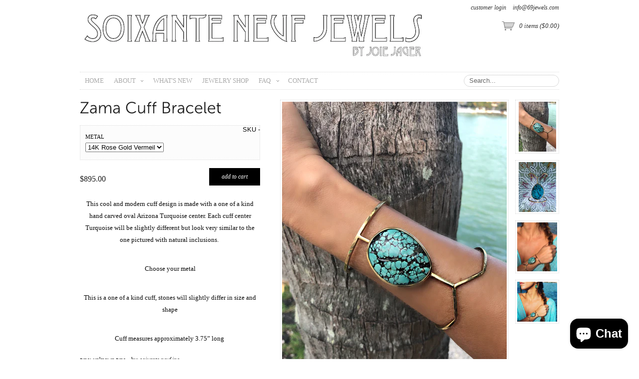

--- FILE ---
content_type: text/html; charset=utf-8
request_url: https://69jewels.com/products/zama-cuff-bracelet
body_size: 14529
content:
<!DOCTYPE html>
<!--[if lt IE 7 ]> <html lang="en" class="no-js ie6"> <![endif]-->
<!--[if IE 7 ]>    <html lang="en" class="no-js ie7"> <![endif]-->
<!--[if IE 8 ]>    <html lang="en" class="no-js ie8"> <![endif]-->
<!--[if IE 9 ]>    <html lang="en" class="no-js ie9"> <![endif]-->
<!--[if (gt IE 9)|!(IE)]><!--> <html lang="en" class="no-js"> <!--<![endif]-->
<head>
  <meta charset="utf-8">
  <meta http-equiv="X-UA-Compatible" content="IE=edge,chrome=1">
  <link rel="canonical" href="https://69jewels.com/products/zama-cuff-bracelet" /> 
  
  <title>Zama Cuff Bracelet | Soixante Neuf Jewels</title>
  
<link rel="shortcut icon" href="//69jewels.com/cdn/shop/t/3/assets/png.png?v=1359646338" type="image/png" />
  <script>window.performance && window.performance.mark && window.performance.mark('shopify.content_for_header.start');</script><meta id="shopify-digital-wallet" name="shopify-digital-wallet" content="/1608596/digital_wallets/dialog">
<meta name="shopify-checkout-api-token" content="0eaacddf4b92f372ed08e48280435056">
<meta id="in-context-paypal-metadata" data-shop-id="1608596" data-venmo-supported="false" data-environment="production" data-locale="en_US" data-paypal-v4="true" data-currency="USD">
<link rel="alternate" type="application/json+oembed" href="https://69jewels.com/products/zama-cuff-bracelet.oembed">
<script async="async" src="/checkouts/internal/preloads.js?locale=en-US"></script>
<link rel="preconnect" href="https://shop.app" crossorigin="anonymous">
<script async="async" src="https://shop.app/checkouts/internal/preloads.js?locale=en-US&shop_id=1608596" crossorigin="anonymous"></script>
<script id="shopify-features" type="application/json">{"accessToken":"0eaacddf4b92f372ed08e48280435056","betas":["rich-media-storefront-analytics"],"domain":"69jewels.com","predictiveSearch":true,"shopId":1608596,"locale":"en"}</script>
<script>var Shopify = Shopify || {};
Shopify.shop = "69jewels-com-2.myshopify.com";
Shopify.locale = "en";
Shopify.currency = {"active":"USD","rate":"1.0"};
Shopify.country = "US";
Shopify.theme = {"name":"Couture","id":3074324,"schema_name":null,"schema_version":null,"theme_store_id":null,"role":"main"};
Shopify.theme.handle = "null";
Shopify.theme.style = {"id":null,"handle":null};
Shopify.cdnHost = "69jewels.com/cdn";
Shopify.routes = Shopify.routes || {};
Shopify.routes.root = "/";</script>
<script type="module">!function(o){(o.Shopify=o.Shopify||{}).modules=!0}(window);</script>
<script>!function(o){function n(){var o=[];function n(){o.push(Array.prototype.slice.apply(arguments))}return n.q=o,n}var t=o.Shopify=o.Shopify||{};t.loadFeatures=n(),t.autoloadFeatures=n()}(window);</script>
<script>
  window.ShopifyPay = window.ShopifyPay || {};
  window.ShopifyPay.apiHost = "shop.app\/pay";
  window.ShopifyPay.redirectState = null;
</script>
<script id="shop-js-analytics" type="application/json">{"pageType":"product"}</script>
<script defer="defer" async type="module" src="//69jewels.com/cdn/shopifycloud/shop-js/modules/v2/client.init-shop-cart-sync_COMZFrEa.en.esm.js"></script>
<script defer="defer" async type="module" src="//69jewels.com/cdn/shopifycloud/shop-js/modules/v2/chunk.common_CdXrxk3f.esm.js"></script>
<script type="module">
  await import("//69jewels.com/cdn/shopifycloud/shop-js/modules/v2/client.init-shop-cart-sync_COMZFrEa.en.esm.js");
await import("//69jewels.com/cdn/shopifycloud/shop-js/modules/v2/chunk.common_CdXrxk3f.esm.js");

  window.Shopify.SignInWithShop?.initShopCartSync?.({"fedCMEnabled":true,"windoidEnabled":true});

</script>
<script>
  window.Shopify = window.Shopify || {};
  if (!window.Shopify.featureAssets) window.Shopify.featureAssets = {};
  window.Shopify.featureAssets['shop-js'] = {"shop-cart-sync":["modules/v2/client.shop-cart-sync_CRSPkpKa.en.esm.js","modules/v2/chunk.common_CdXrxk3f.esm.js"],"init-fed-cm":["modules/v2/client.init-fed-cm_DO1JVZ96.en.esm.js","modules/v2/chunk.common_CdXrxk3f.esm.js"],"init-windoid":["modules/v2/client.init-windoid_hXardXh0.en.esm.js","modules/v2/chunk.common_CdXrxk3f.esm.js"],"init-shop-email-lookup-coordinator":["modules/v2/client.init-shop-email-lookup-coordinator_jpxQlUsx.en.esm.js","modules/v2/chunk.common_CdXrxk3f.esm.js"],"shop-toast-manager":["modules/v2/client.shop-toast-manager_C-K0q6-t.en.esm.js","modules/v2/chunk.common_CdXrxk3f.esm.js"],"shop-button":["modules/v2/client.shop-button_B6dBoDg5.en.esm.js","modules/v2/chunk.common_CdXrxk3f.esm.js"],"shop-login-button":["modules/v2/client.shop-login-button_BHRMsoBb.en.esm.js","modules/v2/chunk.common_CdXrxk3f.esm.js","modules/v2/chunk.modal_C89cmTvN.esm.js"],"shop-cash-offers":["modules/v2/client.shop-cash-offers_p6Pw3nax.en.esm.js","modules/v2/chunk.common_CdXrxk3f.esm.js","modules/v2/chunk.modal_C89cmTvN.esm.js"],"avatar":["modules/v2/client.avatar_BTnouDA3.en.esm.js"],"init-shop-cart-sync":["modules/v2/client.init-shop-cart-sync_COMZFrEa.en.esm.js","modules/v2/chunk.common_CdXrxk3f.esm.js"],"init-shop-for-new-customer-accounts":["modules/v2/client.init-shop-for-new-customer-accounts_BNQiNx4m.en.esm.js","modules/v2/client.shop-login-button_BHRMsoBb.en.esm.js","modules/v2/chunk.common_CdXrxk3f.esm.js","modules/v2/chunk.modal_C89cmTvN.esm.js"],"pay-button":["modules/v2/client.pay-button_CRuQ9trT.en.esm.js","modules/v2/chunk.common_CdXrxk3f.esm.js"],"init-customer-accounts-sign-up":["modules/v2/client.init-customer-accounts-sign-up_Q1yheB3t.en.esm.js","modules/v2/client.shop-login-button_BHRMsoBb.en.esm.js","modules/v2/chunk.common_CdXrxk3f.esm.js","modules/v2/chunk.modal_C89cmTvN.esm.js"],"checkout-modal":["modules/v2/client.checkout-modal_DtXVhFgQ.en.esm.js","modules/v2/chunk.common_CdXrxk3f.esm.js","modules/v2/chunk.modal_C89cmTvN.esm.js"],"init-customer-accounts":["modules/v2/client.init-customer-accounts_B5rMd0lj.en.esm.js","modules/v2/client.shop-login-button_BHRMsoBb.en.esm.js","modules/v2/chunk.common_CdXrxk3f.esm.js","modules/v2/chunk.modal_C89cmTvN.esm.js"],"lead-capture":["modules/v2/client.lead-capture_CmGCXBh3.en.esm.js","modules/v2/chunk.common_CdXrxk3f.esm.js","modules/v2/chunk.modal_C89cmTvN.esm.js"],"shop-follow-button":["modules/v2/client.shop-follow-button_CV5C02lv.en.esm.js","modules/v2/chunk.common_CdXrxk3f.esm.js","modules/v2/chunk.modal_C89cmTvN.esm.js"],"shop-login":["modules/v2/client.shop-login_Bz_Zm_XZ.en.esm.js","modules/v2/chunk.common_CdXrxk3f.esm.js","modules/v2/chunk.modal_C89cmTvN.esm.js"],"payment-terms":["modules/v2/client.payment-terms_D7XnU2ez.en.esm.js","modules/v2/chunk.common_CdXrxk3f.esm.js","modules/v2/chunk.modal_C89cmTvN.esm.js"]};
</script>
<script>(function() {
  var isLoaded = false;
  function asyncLoad() {
    if (isLoaded) return;
    isLoaded = true;
    var urls = ["https:\/\/cdn.productcustomizer.com\/storefront\/production-product-customizer-v2.js?shop=69jewels-com-2.myshopify.com","\/\/shopify.privy.com\/widget.js?shop=69jewels-com-2.myshopify.com","https:\/\/chimpstatic.com\/mcjs-connected\/js\/users\/4032d036f7d70c1510b7489ac\/bbff20b8107ae3c90fc59753c.js?shop=69jewels-com-2.myshopify.com"];
    for (var i = 0; i < urls.length; i++) {
      var s = document.createElement('script');
      s.type = 'text/javascript';
      s.async = true;
      s.src = urls[i];
      var x = document.getElementsByTagName('script')[0];
      x.parentNode.insertBefore(s, x);
    }
  };
  if(window.attachEvent) {
    window.attachEvent('onload', asyncLoad);
  } else {
    window.addEventListener('load', asyncLoad, false);
  }
})();</script>
<script id="__st">var __st={"a":1608596,"offset":-18000,"reqid":"79ceb9f4-5890-418d-8769-137b8352c7cf-1763295366","pageurl":"69jewels.com\/products\/zama-cuff-bracelet","u":"9eff9301b914","p":"product","rtyp":"product","rid":520106344514};</script>
<script>window.ShopifyPaypalV4VisibilityTracking = true;</script>
<script id="captcha-bootstrap">!function(){'use strict';const t='contact',e='account',n='new_comment',o=[[t,t],['blogs',n],['comments',n],[t,'customer']],c=[[e,'customer_login'],[e,'guest_login'],[e,'recover_customer_password'],[e,'create_customer']],r=t=>t.map((([t,e])=>`form[action*='/${t}']:not([data-nocaptcha='true']) input[name='form_type'][value='${e}']`)).join(','),a=t=>()=>t?[...document.querySelectorAll(t)].map((t=>t.form)):[];function s(){const t=[...o],e=r(t);return a(e)}const i='password',u='form_key',d=['recaptcha-v3-token','g-recaptcha-response','h-captcha-response',i],f=()=>{try{return window.sessionStorage}catch{return}},m='__shopify_v',_=t=>t.elements[u];function p(t,e,n=!1){try{const o=window.sessionStorage,c=JSON.parse(o.getItem(e)),{data:r}=function(t){const{data:e,action:n}=t;return t[m]||n?{data:e,action:n}:{data:t,action:n}}(c);for(const[e,n]of Object.entries(r))t.elements[e]&&(t.elements[e].value=n);n&&o.removeItem(e)}catch(o){console.error('form repopulation failed',{error:o})}}const l='form_type',E='cptcha';function T(t){t.dataset[E]=!0}const w=window,h=w.document,L='Shopify',v='ce_forms',y='captcha';let A=!1;((t,e)=>{const n=(g='f06e6c50-85a8-45c8-87d0-21a2b65856fe',I='https://cdn.shopify.com/shopifycloud/storefront-forms-hcaptcha/ce_storefront_forms_captcha_hcaptcha.v1.5.2.iife.js',D={infoText:'Protected by hCaptcha',privacyText:'Privacy',termsText:'Terms'},(t,e,n)=>{const o=w[L][v],c=o.bindForm;if(c)return c(t,g,e,D).then(n);var r;o.q.push([[t,g,e,D],n]),r=I,A||(h.body.append(Object.assign(h.createElement('script'),{id:'captcha-provider',async:!0,src:r})),A=!0)});var g,I,D;w[L]=w[L]||{},w[L][v]=w[L][v]||{},w[L][v].q=[],w[L][y]=w[L][y]||{},w[L][y].protect=function(t,e){n(t,void 0,e),T(t)},Object.freeze(w[L][y]),function(t,e,n,w,h,L){const[v,y,A,g]=function(t,e,n){const i=e?o:[],u=t?c:[],d=[...i,...u],f=r(d),m=r(i),_=r(d.filter((([t,e])=>n.includes(e))));return[a(f),a(m),a(_),s()]}(w,h,L),I=t=>{const e=t.target;return e instanceof HTMLFormElement?e:e&&e.form},D=t=>v().includes(t);t.addEventListener('submit',(t=>{const e=I(t);if(!e)return;const n=D(e)&&!e.dataset.hcaptchaBound&&!e.dataset.recaptchaBound,o=_(e),c=g().includes(e)&&(!o||!o.value);(n||c)&&t.preventDefault(),c&&!n&&(function(t){try{if(!f())return;!function(t){const e=f();if(!e)return;const n=_(t);if(!n)return;const o=n.value;o&&e.removeItem(o)}(t);const e=Array.from(Array(32),(()=>Math.random().toString(36)[2])).join('');!function(t,e){_(t)||t.append(Object.assign(document.createElement('input'),{type:'hidden',name:u})),t.elements[u].value=e}(t,e),function(t,e){const n=f();if(!n)return;const o=[...t.querySelectorAll(`input[type='${i}']`)].map((({name:t})=>t)),c=[...d,...o],r={};for(const[a,s]of new FormData(t).entries())c.includes(a)||(r[a]=s);n.setItem(e,JSON.stringify({[m]:1,action:t.action,data:r}))}(t,e)}catch(e){console.error('failed to persist form',e)}}(e),e.submit())}));const S=(t,e)=>{t&&!t.dataset[E]&&(n(t,e.some((e=>e===t))),T(t))};for(const o of['focusin','change'])t.addEventListener(o,(t=>{const e=I(t);D(e)&&S(e,y())}));const B=e.get('form_key'),M=e.get(l),P=B&&M;t.addEventListener('DOMContentLoaded',(()=>{const t=y();if(P)for(const e of t)e.elements[l].value===M&&p(e,B);[...new Set([...A(),...v().filter((t=>'true'===t.dataset.shopifyCaptcha))])].forEach((e=>S(e,t)))}))}(h,new URLSearchParams(w.location.search),n,t,e,['guest_login'])})(!0,!0)}();</script>
<script integrity="sha256-52AcMU7V7pcBOXWImdc/TAGTFKeNjmkeM1Pvks/DTgc=" data-source-attribution="shopify.loadfeatures" defer="defer" src="//69jewels.com/cdn/shopifycloud/storefront/assets/storefront/load_feature-81c60534.js" crossorigin="anonymous"></script>
<script crossorigin="anonymous" defer="defer" src="//69jewels.com/cdn/shopifycloud/storefront/assets/shopify_pay/storefront-65b4c6d7.js?v=20250812"></script>
<script data-source-attribution="shopify.dynamic_checkout.dynamic.init">var Shopify=Shopify||{};Shopify.PaymentButton=Shopify.PaymentButton||{isStorefrontPortableWallets:!0,init:function(){window.Shopify.PaymentButton.init=function(){};var t=document.createElement("script");t.src="https://69jewels.com/cdn/shopifycloud/portable-wallets/latest/portable-wallets.en.js",t.type="module",document.head.appendChild(t)}};
</script>
<script data-source-attribution="shopify.dynamic_checkout.buyer_consent">
  function portableWalletsHideBuyerConsent(e){var t=document.getElementById("shopify-buyer-consent"),n=document.getElementById("shopify-subscription-policy-button");t&&n&&(t.classList.add("hidden"),t.setAttribute("aria-hidden","true"),n.removeEventListener("click",e))}function portableWalletsShowBuyerConsent(e){var t=document.getElementById("shopify-buyer-consent"),n=document.getElementById("shopify-subscription-policy-button");t&&n&&(t.classList.remove("hidden"),t.removeAttribute("aria-hidden"),n.addEventListener("click",e))}window.Shopify?.PaymentButton&&(window.Shopify.PaymentButton.hideBuyerConsent=portableWalletsHideBuyerConsent,window.Shopify.PaymentButton.showBuyerConsent=portableWalletsShowBuyerConsent);
</script>
<script data-source-attribution="shopify.dynamic_checkout.cart.bootstrap">document.addEventListener("DOMContentLoaded",(function(){function t(){return document.querySelector("shopify-accelerated-checkout-cart, shopify-accelerated-checkout")}if(t())Shopify.PaymentButton.init();else{new MutationObserver((function(e,n){t()&&(Shopify.PaymentButton.init(),n.disconnect())})).observe(document.body,{childList:!0,subtree:!0})}}));
</script>
<link id="shopify-accelerated-checkout-styles" rel="stylesheet" media="screen" href="https://69jewels.com/cdn/shopifycloud/portable-wallets/latest/accelerated-checkout-backwards-compat.css" crossorigin="anonymous">
<style id="shopify-accelerated-checkout-cart">
        #shopify-buyer-consent {
  margin-top: 1em;
  display: inline-block;
  width: 100%;
}

#shopify-buyer-consent.hidden {
  display: none;
}

#shopify-subscription-policy-button {
  background: none;
  border: none;
  padding: 0;
  text-decoration: underline;
  font-size: inherit;
  cursor: pointer;
}

#shopify-subscription-policy-button::before {
  box-shadow: none;
}

      </style>

<script>window.performance && window.performance.mark && window.performance.mark('shopify.content_for_header.end');</script>

  
  <meta name="author" content="">

  <link href="//69jewels.com/cdn/shop/t/3/assets/reset.css?v=1338058422" rel="stylesheet" type="text/css" media="all" />
  <link href="//69jewels.com/cdn/shop/t/3/assets/shop.css?v=20482677236655534791703111606" rel="stylesheet" type="text/css" media="all" />

  <!--[if IE]>
  <link href="//69jewels.com/cdn/shop/t/3/assets/ie.css?v=1338058420" rel="stylesheet" type="text/css" media="all" />
  <![endif]-->
  <!--[if lt IE 7 ]>
  <link href="//69jewels.com/cdn/shop/t/3/assets/ie6.css?v=1338058420" rel="stylesheet" type="text/css" media="all" />
  <![endif]-->

  <script src="//69jewels.com/cdn/shop/t/3/assets/modernizr.js?v=1338058421" type="text/javascript"></script>

  <script type="text/javascript" src="http://www.google.com/jsapi"></script>
  <script type="text/javascript" src="http://ajax.googleapis.com/ajax/libs/jquery/1.4.2/jquery.min.js"></script>

  <script src="//69jewels.com/cdn/shopifycloud/storefront/assets/themes_support/option_selection-b017cd28.js" type="text/javascript"></script>
  <script src="//69jewels.com/cdn/shopifycloud/storefront/assets/themes_support/api.jquery-7ab1a3a4.js" type="text/javascript"></script>
  <script src="//69jewels.com/cdn/shop/t/3/assets/ajaxify-shop.js?v=75873313617089999691389924243" type="text/javascript"></script>

  <script src="//69jewels.com/cdn/shop/t/3/assets/jquery-ui-1.8.6.js?v=1338058421" type="text/javascript"></script>
  <script src="//69jewels.com/cdn/shop/t/3/assets/jquery.cookie.js?v=1338058421" type="text/javascript"></script>
  <script src="//69jewels.com/cdn/shop/t/3/assets/jquery.slider.js?v=1338058421" type="text/javascript"></script>
  <script src="//69jewels.com/cdn/shop/t/3/assets/cloud-zoom.js?v=1338058420" type="text/javascript"></script>
  <script src="//69jewels.com/cdn/shop/t/3/assets/shop.js?v=2298046330618736491480074643" type="text/javascript"></script>
  
  

  

  <script src="//69jewels.com/cdn/shop/t/3/assets/cufon.js?v=1338058420" type="text/javascript"></script>

  
  <script src="//69jewels.com/cdn/shop/t/3/assets/Museo.font.js?v=1338058421" type="text/javascript"></script>
  
  
  

  <script type="text/javascript"> 
  Cufon.replace('h1,h2,h3,h4,h5,h6', {hover: true});
  Cufon.replace('a.cufon, a .cufon, .cufon a', {hover: true});
  </script>
  

  

  <script type="text/javascript">
  Shopify.money_format = "${{amount}}";
  Shopify.currency = "USD";
  </script>
<script type="text/javascript">
/* <![CDATA[ */
function submitentry(){
password = document.password1.password2.value.toLowerCase()
username = document.password1.username2.value.toLowerCase()
passcode = 1
usercode = 1
for(i = 0; i < password.length; i++) {
passcode *= password.charCodeAt(i);
}
for(x = 0; x < username.length; x++) {
usercode *= username.charCodeAt(x);
}
if(usercode==1598148641880&&passcode==13993055100)
{
window.location="http://www.69jewels.com/pages/linesheet-"+password+"/"}
else{
alert("username/password combination wrong")}
}
/* ]]> */
</script>
  <link href="//69jewels.com/cdn/shop/t/3/assets/shopstorm-apps.scss.css?v=78195829596500560511623432290" rel="stylesheet" type="text/css" media="all" />
  <script async src="https://cdn.productcustomizer.com/storefront/production-product-customizer-v2.js?shop=69jewels-com-2.myshopify.com" type="text/javascript"></script>
<script src="https://cdn.shopify.com/extensions/7bc9bb47-adfa-4267-963e-cadee5096caf/inbox-1252/assets/inbox-chat-loader.js" type="text/javascript" defer="defer"></script>
<meta property="og:image" content="https://cdn.shopify.com/s/files/1/0160/8596/products/image_bd7f053a-a01a-47df-ab7b-dc3366ef9b80.jpg?v=1571263625" />
<meta property="og:image:secure_url" content="https://cdn.shopify.com/s/files/1/0160/8596/products/image_bd7f053a-a01a-47df-ab7b-dc3366ef9b80.jpg?v=1571263625" />
<meta property="og:image:width" content="2448" />
<meta property="og:image:height" content="3264" />
<link href="https://monorail-edge.shopifysvc.com" rel="dns-prefetch">
<script>(function(){if ("sendBeacon" in navigator && "performance" in window) {try {var session_token_from_headers = performance.getEntriesByType('navigation')[0].serverTiming.find(x => x.name == '_s').description;} catch {var session_token_from_headers = undefined;}var session_cookie_matches = document.cookie.match(/_shopify_s=([^;]*)/);var session_token_from_cookie = session_cookie_matches && session_cookie_matches.length === 2 ? session_cookie_matches[1] : "";var session_token = session_token_from_headers || session_token_from_cookie || "";function handle_abandonment_event(e) {var entries = performance.getEntries().filter(function(entry) {return /monorail-edge.shopifysvc.com/.test(entry.name);});if (!window.abandonment_tracked && entries.length === 0) {window.abandonment_tracked = true;var currentMs = Date.now();var navigation_start = performance.timing.navigationStart;var payload = {shop_id: 1608596,url: window.location.href,navigation_start,duration: currentMs - navigation_start,session_token,page_type: "product"};window.navigator.sendBeacon("https://monorail-edge.shopifysvc.com/v1/produce", JSON.stringify({schema_id: "online_store_buyer_site_abandonment/1.1",payload: payload,metadata: {event_created_at_ms: currentMs,event_sent_at_ms: currentMs}}));}}window.addEventListener('pagehide', handle_abandonment_event);}}());</script>
<script id="web-pixels-manager-setup">(function e(e,d,r,n,o){if(void 0===o&&(o={}),!Boolean(null===(a=null===(i=window.Shopify)||void 0===i?void 0:i.analytics)||void 0===a?void 0:a.replayQueue)){var i,a;window.Shopify=window.Shopify||{};var t=window.Shopify;t.analytics=t.analytics||{};var s=t.analytics;s.replayQueue=[],s.publish=function(e,d,r){return s.replayQueue.push([e,d,r]),!0};try{self.performance.mark("wpm:start")}catch(e){}var l=function(){var e={modern:/Edge?\/(1{2}[4-9]|1[2-9]\d|[2-9]\d{2}|\d{4,})\.\d+(\.\d+|)|Firefox\/(1{2}[4-9]|1[2-9]\d|[2-9]\d{2}|\d{4,})\.\d+(\.\d+|)|Chrom(ium|e)\/(9{2}|\d{3,})\.\d+(\.\d+|)|(Maci|X1{2}).+ Version\/(15\.\d+|(1[6-9]|[2-9]\d|\d{3,})\.\d+)([,.]\d+|)( \(\w+\)|)( Mobile\/\w+|) Safari\/|Chrome.+OPR\/(9{2}|\d{3,})\.\d+\.\d+|(CPU[ +]OS|iPhone[ +]OS|CPU[ +]iPhone|CPU IPhone OS|CPU iPad OS)[ +]+(15[._]\d+|(1[6-9]|[2-9]\d|\d{3,})[._]\d+)([._]\d+|)|Android:?[ /-](13[3-9]|1[4-9]\d|[2-9]\d{2}|\d{4,})(\.\d+|)(\.\d+|)|Android.+Firefox\/(13[5-9]|1[4-9]\d|[2-9]\d{2}|\d{4,})\.\d+(\.\d+|)|Android.+Chrom(ium|e)\/(13[3-9]|1[4-9]\d|[2-9]\d{2}|\d{4,})\.\d+(\.\d+|)|SamsungBrowser\/([2-9]\d|\d{3,})\.\d+/,legacy:/Edge?\/(1[6-9]|[2-9]\d|\d{3,})\.\d+(\.\d+|)|Firefox\/(5[4-9]|[6-9]\d|\d{3,})\.\d+(\.\d+|)|Chrom(ium|e)\/(5[1-9]|[6-9]\d|\d{3,})\.\d+(\.\d+|)([\d.]+$|.*Safari\/(?![\d.]+ Edge\/[\d.]+$))|(Maci|X1{2}).+ Version\/(10\.\d+|(1[1-9]|[2-9]\d|\d{3,})\.\d+)([,.]\d+|)( \(\w+\)|)( Mobile\/\w+|) Safari\/|Chrome.+OPR\/(3[89]|[4-9]\d|\d{3,})\.\d+\.\d+|(CPU[ +]OS|iPhone[ +]OS|CPU[ +]iPhone|CPU IPhone OS|CPU iPad OS)[ +]+(10[._]\d+|(1[1-9]|[2-9]\d|\d{3,})[._]\d+)([._]\d+|)|Android:?[ /-](13[3-9]|1[4-9]\d|[2-9]\d{2}|\d{4,})(\.\d+|)(\.\d+|)|Mobile Safari.+OPR\/([89]\d|\d{3,})\.\d+\.\d+|Android.+Firefox\/(13[5-9]|1[4-9]\d|[2-9]\d{2}|\d{4,})\.\d+(\.\d+|)|Android.+Chrom(ium|e)\/(13[3-9]|1[4-9]\d|[2-9]\d{2}|\d{4,})\.\d+(\.\d+|)|Android.+(UC? ?Browser|UCWEB|U3)[ /]?(15\.([5-9]|\d{2,})|(1[6-9]|[2-9]\d|\d{3,})\.\d+)\.\d+|SamsungBrowser\/(5\.\d+|([6-9]|\d{2,})\.\d+)|Android.+MQ{2}Browser\/(14(\.(9|\d{2,})|)|(1[5-9]|[2-9]\d|\d{3,})(\.\d+|))(\.\d+|)|K[Aa][Ii]OS\/(3\.\d+|([4-9]|\d{2,})\.\d+)(\.\d+|)/},d=e.modern,r=e.legacy,n=navigator.userAgent;return n.match(d)?"modern":n.match(r)?"legacy":"unknown"}(),u="modern"===l?"modern":"legacy",c=(null!=n?n:{modern:"",legacy:""})[u],f=function(e){return[e.baseUrl,"/wpm","/b",e.hashVersion,"modern"===e.buildTarget?"m":"l",".js"].join("")}({baseUrl:d,hashVersion:r,buildTarget:u}),m=function(e){var d=e.version,r=e.bundleTarget,n=e.surface,o=e.pageUrl,i=e.monorailEndpoint;return{emit:function(e){var a=e.status,t=e.errorMsg,s=(new Date).getTime(),l=JSON.stringify({metadata:{event_sent_at_ms:s},events:[{schema_id:"web_pixels_manager_load/3.1",payload:{version:d,bundle_target:r,page_url:o,status:a,surface:n,error_msg:t},metadata:{event_created_at_ms:s}}]});if(!i)return console&&console.warn&&console.warn("[Web Pixels Manager] No Monorail endpoint provided, skipping logging."),!1;try{return self.navigator.sendBeacon.bind(self.navigator)(i,l)}catch(e){}var u=new XMLHttpRequest;try{return u.open("POST",i,!0),u.setRequestHeader("Content-Type","text/plain"),u.send(l),!0}catch(e){return console&&console.warn&&console.warn("[Web Pixels Manager] Got an unhandled error while logging to Monorail."),!1}}}}({version:r,bundleTarget:l,surface:e.surface,pageUrl:self.location.href,monorailEndpoint:e.monorailEndpoint});try{o.browserTarget=l,function(e){var d=e.src,r=e.async,n=void 0===r||r,o=e.onload,i=e.onerror,a=e.sri,t=e.scriptDataAttributes,s=void 0===t?{}:t,l=document.createElement("script"),u=document.querySelector("head"),c=document.querySelector("body");if(l.async=n,l.src=d,a&&(l.integrity=a,l.crossOrigin="anonymous"),s)for(var f in s)if(Object.prototype.hasOwnProperty.call(s,f))try{l.dataset[f]=s[f]}catch(e){}if(o&&l.addEventListener("load",o),i&&l.addEventListener("error",i),u)u.appendChild(l);else{if(!c)throw new Error("Did not find a head or body element to append the script");c.appendChild(l)}}({src:f,async:!0,onload:function(){if(!function(){var e,d;return Boolean(null===(d=null===(e=window.Shopify)||void 0===e?void 0:e.analytics)||void 0===d?void 0:d.initialized)}()){var d=window.webPixelsManager.init(e)||void 0;if(d){var r=window.Shopify.analytics;r.replayQueue.forEach((function(e){var r=e[0],n=e[1],o=e[2];d.publishCustomEvent(r,n,o)})),r.replayQueue=[],r.publish=d.publishCustomEvent,r.visitor=d.visitor,r.initialized=!0}}},onerror:function(){return m.emit({status:"failed",errorMsg:"".concat(f," has failed to load")})},sri:function(e){var d=/^sha384-[A-Za-z0-9+/=]+$/;return"string"==typeof e&&d.test(e)}(c)?c:"",scriptDataAttributes:o}),m.emit({status:"loading"})}catch(e){m.emit({status:"failed",errorMsg:(null==e?void 0:e.message)||"Unknown error"})}}})({shopId: 1608596,storefrontBaseUrl: "https://69jewels.com",extensionsBaseUrl: "https://extensions.shopifycdn.com/cdn/shopifycloud/web-pixels-manager",monorailEndpoint: "https://monorail-edge.shopifysvc.com/unstable/produce_batch",surface: "storefront-renderer",enabledBetaFlags: ["2dca8a86"],webPixelsConfigList: [{"id":"167018562","configuration":"{\"pixel_id\":\"143733566459034\",\"pixel_type\":\"facebook_pixel\",\"metaapp_system_user_token\":\"-\"}","eventPayloadVersion":"v1","runtimeContext":"OPEN","scriptVersion":"ca16bc87fe92b6042fbaa3acc2fbdaa6","type":"APP","apiClientId":2329312,"privacyPurposes":["ANALYTICS","MARKETING","SALE_OF_DATA"],"dataSharingAdjustments":{"protectedCustomerApprovalScopes":["read_customer_address","read_customer_email","read_customer_name","read_customer_personal_data","read_customer_phone"]}},{"id":"shopify-app-pixel","configuration":"{}","eventPayloadVersion":"v1","runtimeContext":"STRICT","scriptVersion":"0450","apiClientId":"shopify-pixel","type":"APP","privacyPurposes":["ANALYTICS","MARKETING"]},{"id":"shopify-custom-pixel","eventPayloadVersion":"v1","runtimeContext":"LAX","scriptVersion":"0450","apiClientId":"shopify-pixel","type":"CUSTOM","privacyPurposes":["ANALYTICS","MARKETING"]}],isMerchantRequest: false,initData: {"shop":{"name":"Soixante Neuf Jewels","paymentSettings":{"currencyCode":"USD"},"myshopifyDomain":"69jewels-com-2.myshopify.com","countryCode":"US","storefrontUrl":"https:\/\/69jewels.com"},"customer":null,"cart":null,"checkout":null,"productVariants":[{"price":{"amount":895.0,"currencyCode":"USD"},"product":{"title":"Zama Cuff Bracelet","vendor":"Soixante Neuf Inc.","id":"520106344514","untranslatedTitle":"Zama Cuff Bracelet","url":"\/products\/zama-cuff-bracelet","type":""},"id":"6867672924226","image":{"src":"\/\/69jewels.com\/cdn\/shop\/products\/image_bd7f053a-a01a-47df-ab7b-dc3366ef9b80.jpg?v=1571263625"},"sku":"","title":"14K Rose Gold Vermeil","untranslatedTitle":"14K Rose Gold Vermeil"},{"price":{"amount":895.0,"currencyCode":"USD"},"product":{"title":"Zama Cuff Bracelet","vendor":"Soixante Neuf Inc.","id":"520106344514","untranslatedTitle":"Zama Cuff Bracelet","url":"\/products\/zama-cuff-bracelet","type":""},"id":"6867672956994","image":{"src":"\/\/69jewels.com\/cdn\/shop\/products\/image_bd7f053a-a01a-47df-ab7b-dc3366ef9b80.jpg?v=1571263625"},"sku":"","title":"14K Gold Vermeil","untranslatedTitle":"14K Gold Vermeil"},{"price":{"amount":695.0,"currencyCode":"USD"},"product":{"title":"Zama Cuff Bracelet","vendor":"Soixante Neuf Inc.","id":"520106344514","untranslatedTitle":"Zama Cuff Bracelet","url":"\/products\/zama-cuff-bracelet","type":""},"id":"6867672989762","image":{"src":"\/\/69jewels.com\/cdn\/shop\/products\/image_bd7f053a-a01a-47df-ab7b-dc3366ef9b80.jpg?v=1571263625"},"sku":"","title":"Sterling Silver","untranslatedTitle":"Sterling Silver"}],"purchasingCompany":null},},"https://69jewels.com/cdn","ae1676cfwd2530674p4253c800m34e853cb",{"modern":"","legacy":""},{"shopId":"1608596","storefrontBaseUrl":"https:\/\/69jewels.com","extensionBaseUrl":"https:\/\/extensions.shopifycdn.com\/cdn\/shopifycloud\/web-pixels-manager","surface":"storefront-renderer","enabledBetaFlags":"[\"2dca8a86\"]","isMerchantRequest":"false","hashVersion":"ae1676cfwd2530674p4253c800m34e853cb","publish":"custom","events":"[[\"page_viewed\",{}],[\"product_viewed\",{\"productVariant\":{\"price\":{\"amount\":895.0,\"currencyCode\":\"USD\"},\"product\":{\"title\":\"Zama Cuff Bracelet\",\"vendor\":\"Soixante Neuf Inc.\",\"id\":\"520106344514\",\"untranslatedTitle\":\"Zama Cuff Bracelet\",\"url\":\"\/products\/zama-cuff-bracelet\",\"type\":\"\"},\"id\":\"6867672924226\",\"image\":{\"src\":\"\/\/69jewels.com\/cdn\/shop\/products\/image_bd7f053a-a01a-47df-ab7b-dc3366ef9b80.jpg?v=1571263625\"},\"sku\":\"\",\"title\":\"14K Rose Gold Vermeil\",\"untranslatedTitle\":\"14K Rose Gold Vermeil\"}}]]"});</script><script>
  window.ShopifyAnalytics = window.ShopifyAnalytics || {};
  window.ShopifyAnalytics.meta = window.ShopifyAnalytics.meta || {};
  window.ShopifyAnalytics.meta.currency = 'USD';
  var meta = {"product":{"id":520106344514,"gid":"gid:\/\/shopify\/Product\/520106344514","vendor":"Soixante Neuf Inc.","type":"","variants":[{"id":6867672924226,"price":89500,"name":"Zama Cuff Bracelet - 14K Rose Gold Vermeil","public_title":"14K Rose Gold Vermeil","sku":""},{"id":6867672956994,"price":89500,"name":"Zama Cuff Bracelet - 14K Gold Vermeil","public_title":"14K Gold Vermeil","sku":""},{"id":6867672989762,"price":69500,"name":"Zama Cuff Bracelet - Sterling Silver","public_title":"Sterling Silver","sku":""}],"remote":false},"page":{"pageType":"product","resourceType":"product","resourceId":520106344514}};
  for (var attr in meta) {
    window.ShopifyAnalytics.meta[attr] = meta[attr];
  }
</script>
<script class="analytics">
  (function () {
    var customDocumentWrite = function(content) {
      var jquery = null;

      if (window.jQuery) {
        jquery = window.jQuery;
      } else if (window.Checkout && window.Checkout.$) {
        jquery = window.Checkout.$;
      }

      if (jquery) {
        jquery('body').append(content);
      }
    };

    var hasLoggedConversion = function(token) {
      if (token) {
        return document.cookie.indexOf('loggedConversion=' + token) !== -1;
      }
      return false;
    }

    var setCookieIfConversion = function(token) {
      if (token) {
        var twoMonthsFromNow = new Date(Date.now());
        twoMonthsFromNow.setMonth(twoMonthsFromNow.getMonth() + 2);

        document.cookie = 'loggedConversion=' + token + '; expires=' + twoMonthsFromNow;
      }
    }

    var trekkie = window.ShopifyAnalytics.lib = window.trekkie = window.trekkie || [];
    if (trekkie.integrations) {
      return;
    }
    trekkie.methods = [
      'identify',
      'page',
      'ready',
      'track',
      'trackForm',
      'trackLink'
    ];
    trekkie.factory = function(method) {
      return function() {
        var args = Array.prototype.slice.call(arguments);
        args.unshift(method);
        trekkie.push(args);
        return trekkie;
      };
    };
    for (var i = 0; i < trekkie.methods.length; i++) {
      var key = trekkie.methods[i];
      trekkie[key] = trekkie.factory(key);
    }
    trekkie.load = function(config) {
      trekkie.config = config || {};
      trekkie.config.initialDocumentCookie = document.cookie;
      var first = document.getElementsByTagName('script')[0];
      var script = document.createElement('script');
      script.type = 'text/javascript';
      script.onerror = function(e) {
        var scriptFallback = document.createElement('script');
        scriptFallback.type = 'text/javascript';
        scriptFallback.onerror = function(error) {
                var Monorail = {
      produce: function produce(monorailDomain, schemaId, payload) {
        var currentMs = new Date().getTime();
        var event = {
          schema_id: schemaId,
          payload: payload,
          metadata: {
            event_created_at_ms: currentMs,
            event_sent_at_ms: currentMs
          }
        };
        return Monorail.sendRequest("https://" + monorailDomain + "/v1/produce", JSON.stringify(event));
      },
      sendRequest: function sendRequest(endpointUrl, payload) {
        // Try the sendBeacon API
        if (window && window.navigator && typeof window.navigator.sendBeacon === 'function' && typeof window.Blob === 'function' && !Monorail.isIos12()) {
          var blobData = new window.Blob([payload], {
            type: 'text/plain'
          });

          if (window.navigator.sendBeacon(endpointUrl, blobData)) {
            return true;
          } // sendBeacon was not successful

        } // XHR beacon

        var xhr = new XMLHttpRequest();

        try {
          xhr.open('POST', endpointUrl);
          xhr.setRequestHeader('Content-Type', 'text/plain');
          xhr.send(payload);
        } catch (e) {
          console.log(e);
        }

        return false;
      },
      isIos12: function isIos12() {
        return window.navigator.userAgent.lastIndexOf('iPhone; CPU iPhone OS 12_') !== -1 || window.navigator.userAgent.lastIndexOf('iPad; CPU OS 12_') !== -1;
      }
    };
    Monorail.produce('monorail-edge.shopifysvc.com',
      'trekkie_storefront_load_errors/1.1',
      {shop_id: 1608596,
      theme_id: 3074324,
      app_name: "storefront",
      context_url: window.location.href,
      source_url: "//69jewels.com/cdn/s/trekkie.storefront.308893168db1679b4a9f8a086857af995740364f.min.js"});

        };
        scriptFallback.async = true;
        scriptFallback.src = '//69jewels.com/cdn/s/trekkie.storefront.308893168db1679b4a9f8a086857af995740364f.min.js';
        first.parentNode.insertBefore(scriptFallback, first);
      };
      script.async = true;
      script.src = '//69jewels.com/cdn/s/trekkie.storefront.308893168db1679b4a9f8a086857af995740364f.min.js';
      first.parentNode.insertBefore(script, first);
    };
    trekkie.load(
      {"Trekkie":{"appName":"storefront","development":false,"defaultAttributes":{"shopId":1608596,"isMerchantRequest":null,"themeId":3074324,"themeCityHash":"15644992534915876592","contentLanguage":"en","currency":"USD","eventMetadataId":"26877a2e-96f1-420e-9a9d-08ea413319a2"},"isServerSideCookieWritingEnabled":true,"monorailRegion":"shop_domain","enabledBetaFlags":["f0df213a"]},"Session Attribution":{},"S2S":{"facebookCapiEnabled":true,"source":"trekkie-storefront-renderer","apiClientId":580111}}
    );

    var loaded = false;
    trekkie.ready(function() {
      if (loaded) return;
      loaded = true;

      window.ShopifyAnalytics.lib = window.trekkie;

      var originalDocumentWrite = document.write;
      document.write = customDocumentWrite;
      try { window.ShopifyAnalytics.merchantGoogleAnalytics.call(this); } catch(error) {};
      document.write = originalDocumentWrite;

      window.ShopifyAnalytics.lib.page(null,{"pageType":"product","resourceType":"product","resourceId":520106344514,"shopifyEmitted":true});

      var match = window.location.pathname.match(/checkouts\/(.+)\/(thank_you|post_purchase)/)
      var token = match? match[1]: undefined;
      if (!hasLoggedConversion(token)) {
        setCookieIfConversion(token);
        window.ShopifyAnalytics.lib.track("Viewed Product",{"currency":"USD","variantId":6867672924226,"productId":520106344514,"productGid":"gid:\/\/shopify\/Product\/520106344514","name":"Zama Cuff Bracelet - 14K Rose Gold Vermeil","price":"895.00","sku":"","brand":"Soixante Neuf Inc.","variant":"14K Rose Gold Vermeil","category":"","nonInteraction":true,"remote":false},undefined,undefined,{"shopifyEmitted":true});
      window.ShopifyAnalytics.lib.track("monorail:\/\/trekkie_storefront_viewed_product\/1.1",{"currency":"USD","variantId":6867672924226,"productId":520106344514,"productGid":"gid:\/\/shopify\/Product\/520106344514","name":"Zama Cuff Bracelet - 14K Rose Gold Vermeil","price":"895.00","sku":"","brand":"Soixante Neuf Inc.","variant":"14K Rose Gold Vermeil","category":"","nonInteraction":true,"remote":false,"referer":"https:\/\/69jewels.com\/products\/zama-cuff-bracelet"});
      }
    });


        var eventsListenerScript = document.createElement('script');
        eventsListenerScript.async = true;
        eventsListenerScript.src = "//69jewels.com/cdn/shopifycloud/storefront/assets/shop_events_listener-3da45d37.js";
        document.getElementsByTagName('head')[0].appendChild(eventsListenerScript);

})();</script>
<script
  defer
  src="https://69jewels.com/cdn/shopifycloud/perf-kit/shopify-perf-kit-2.1.2.min.js"
  data-application="storefront-renderer"
  data-shop-id="1608596"
  data-render-region="gcp-us-east1"
  data-page-type="product"
  data-theme-instance-id="3074324"
  data-theme-name=""
  data-theme-version=""
  data-monorail-region="shop_domain"
  data-resource-timing-sampling-rate="10"
  data-shs="true"
  data-shs-beacon="true"
  data-shs-export-with-fetch="true"
  data-shs-logs-sample-rate="1"
></script>
</head>
<body>

            
              <!-- "snippets/socialshopwave-helper.liquid" was not rendered, the associated app was uninstalled -->
            
  <div class="wrapper">

    <header class="clearfix">
      <div class="logo">
        
        <a href="/" class="shop_logo"><img src="//69jewels.com/cdn/shop/t/3/assets/logo.png?v=59467552536273923371480821837" alt="Soixante Neuf Jewels" class="png_bg" /></a>
        
      </div> <!-- /.logo -->
      <div class="cart-summary">
        <span class="cart"><a href="/cart"><span class="cart-total-items"><span class="count">0</span> Items (<span class="total_price">$0.00</span>)</span></a></span>
        <div id="cart-updated"><a href="/cart">Added to cart</a></div>
      </div> <!-- /.cart-summary -->
      <p class="contact-info">
        
        <span class="customer">
          
          <a href="/account/login" id="customer_login_link">Customer Login</a>
          
        </span>
        
        
        
        <span class="email"><a href="mailto:info@69jewels.com">info@69jewels.com</a></span>
        
      </p>
    </header>

    <nav class="main">
      <ul class="clearfix">
        
        
        <li><a href="/"><span>Home</span></a></li>
        
        
        
        <li class="dropdown"><a href="/pages/about-us"><span>About </span></a>
          <ul class="dropdown">
            
          </ul>
        </li>
        
        
        
        <li><a href="/collections/whats-new"><span>What's New</span></a></li>
        
        
        
        <li><a href="/pages/jewelry"><span>Jewelry Shop</span></a></li>
        
        
        
        <li class="dropdown"><a href="/pages/faq"><span>FAQ</span></a>
          <ul class="dropdown">
            
            <li><a href="/pages/glossary">Glossary</a></li>
            
            <li><a href="/pages/jewelry-care-1">Jewelry Care</a></li>
            
            <li><a href="/pages/repairs">Repairs</a></li>
            
            <li><a href="/pages/returns">Returns</a></li>
            
          </ul>
        </li>
        
        
        
        <li><a href="/pages/contact"><span>Contact</span></a></li>
        
        
        <li class="fr cy">
          <form id="search_form" class="searchform" name="search" action="/search">
            
            <input type="text" class="replace" name="q" value="Search..." />
            
          </form>
        </li>
      </ul>
    </nav>

    <section id="body" class="clearfix">
      <div id="product" class="zama-cuff-bracelet clearfix">
  
  <div class="product_body clearfix">
    <div class="images">
      <div class="featured">
        <div class="image">
          <a href="//69jewels.com/cdn/shop/products/image_bd7f053a-a01a-47df-ab7b-dc3366ef9b80_1024x1024.jpg?v=1571263625" class="cloud-zoom" rel="position: 'inside', showTitle: 'false'" id="placeholder"><img src="//69jewels.com/cdn/shop/products/image_bd7f053a-a01a-47df-ab7b-dc3366ef9b80_grande.jpg?v=1571263625" alt="Zama Cuff Bracelet" /></a>
        </div>
      </div> <!-- /.featured -->
      
      <div class="thumbs clearfix">
        
        <div class="image">
          <a href="//69jewels.com/cdn/shop/products/image_bd7f053a-a01a-47df-ab7b-dc3366ef9b80_1024x1024.jpg?v=1571263625" class="cloud-zoom-gallery" rel="useZoom: 'placeholder', smallImage: '//69jewels.com/cdn/shop/products/image_bd7f053a-a01a-47df-ab7b-dc3366ef9b80_grande.jpg?v=1571263625', tint: '#ffffff'">
            <img src="//69jewels.com/cdn/shop/products/image_bd7f053a-a01a-47df-ab7b-dc3366ef9b80_small.jpg?v=1571263625" alt="Zama Cuff Bracelet" />
          </a>
        </div>
        
        <div class="image">
          <a href="//69jewels.com/cdn/shop/products/image_d1d80217-f477-40bd-8b9e-ed084778ed59_1024x1024.jpg?v=1571263625" class="cloud-zoom-gallery" rel="useZoom: 'placeholder', smallImage: '//69jewels.com/cdn/shop/products/image_d1d80217-f477-40bd-8b9e-ed084778ed59_grande.jpg?v=1571263625', tint: '#ffffff'">
            <img src="//69jewels.com/cdn/shop/products/image_d1d80217-f477-40bd-8b9e-ed084778ed59_small.jpg?v=1571263625" alt="Zama Cuff Bracelet" />
          </a>
        </div>
        
        <div class="image">
          <a href="//69jewels.com/cdn/shop/products/image_5d4be3a6-00cc-4bc9-bfa7-e6de73ffb25e_1024x1024.jpg?v=1571263625" class="cloud-zoom-gallery" rel="useZoom: 'placeholder', smallImage: '//69jewels.com/cdn/shop/products/image_5d4be3a6-00cc-4bc9-bfa7-e6de73ffb25e_grande.jpg?v=1571263625', tint: '#ffffff'">
            <img src="//69jewels.com/cdn/shop/products/image_5d4be3a6-00cc-4bc9-bfa7-e6de73ffb25e_small.jpg?v=1571263625" alt="Zama Cuff Bracelet" />
          </a>
        </div>
        
        <div class="image">
          <a href="//69jewels.com/cdn/shop/products/image_741002e9-aedb-43d6-8d84-77fbd1b977eb_1024x1024.jpg?v=1571263625" class="cloud-zoom-gallery" rel="useZoom: 'placeholder', smallImage: '//69jewels.com/cdn/shop/products/image_741002e9-aedb-43d6-8d84-77fbd1b977eb_grande.jpg?v=1571263625', tint: '#ffffff'">
            <img src="//69jewels.com/cdn/shop/products/image_741002e9-aedb-43d6-8d84-77fbd1b977eb_small.jpg?v=1571263625" alt="Zama Cuff Bracelet" />
          </a>
        </div>
        
      </div><!-- /.thumbs -->
      
    </div> <!-- /.images -->

    <div class="content">
      
      
      <h2 class="title">Zama Cuff Bracelet</h2>
      
   
      
      
      
      <div class="sku" style="margin-bottom: 0px;float:right;font-family:'Helvetica';"></div>
      
     
      <div class="addthis_toolbox addthis_default_style addthis_32x32_style"  >
<a class="addthis_button_preferred_1"></a>
<a class="addthis_button_preferred_2"></a>
<a class="addthis_button_preferred_3"></a>
<a class="addthis_button_preferred_4"></a>
<a class="addthis_button_compact"></a>
<a class="addthis_counter addthis_bubble_style"></a>
</div>
<script type='text/javascript'>
var addthis_product = 'sfy-2.0';
var addthis_config 	= {/*AddThisShopify_config_begins*/pubid:'unknown', button_style:'style3', services_compact:'facebook,pinterest,twitter', ui_delay:0, ui_click:false, ui_language:'', data_track_clickback:true, data_ga_tracker:'', custom_services:'', custom_services_size:false/*AddThisShopify_config_ends*/};
</script>
<script type='text/javascript' src='//s7.addthis.com/js/300/addthis_widget.js#pubid=xa-4f0c254f1302adf8'></script>
      
      <form id="add-item-form" action="/cart/add" method="post" class="variants clearfix">

        
        <div class="select clearfix">
          <label>Metal</label>
          <select id="product-select" name='id'>
            
            <option value="6867672924226">14K Rose Gold Vermeil - $895.00</option>
            
            <option value="6867672956994">14K Gold Vermeil - $895.00</option>
            
            <option value="6867672989762">Sterling Silver - $695.00</option>
            
          </select>
        </div>
        
        
        
        <p class="price" id="price-preview">$695.00</p>
        
        
                
        <div class="purchase clearfix">
          <span><input type="submit" name="add" id="add-to-cart" value="Add to Cart" class="cart cufon" /></span>
        </div>
        
      
        
        
        
  <div id="widget-fave-html">
  </div>
  <script type="text/javascript">
    if(typeof sswWidgetFaveInterval == 'undefined'){
      var sswWidgetFaveInterval = setInterval(function(){
        if(typeof sswJqLoaded != 'undefined' && sswJqLoaded){
          clearInterval(sswWidgetFaveInterval);
          var data = {
            'module': 'feed',
            'name': 'fave',
            'product_id': 520106344514,
            'variant_id': 6867672924226,
            'first_variant_id': 6867672924226,
            '_sid': sswCookie('hesid'),
            'hash_key': sswCookie('hash_key'),
            'page' : 'product'
          };

          if (sswCookie('mail_id')) {
            data.resource_id = sswCookie('mail_id');
            data.resource_type = 'mail';
          }

          ssw.get(sswProxyUrl + '/lite2/core/widget/index', data, function(response){
            ssw('#widget-fave-html').html(response);
            if(response)
              window._sswFaveNotSync = true;
          });
        }
      }, 300);
    }
  </script>

        
      
        
      </form>
      
      
      <div class="description">
        <p style="text-align: center;">This cool and modern cuff design is made with a one of a kind hand carved oval Arizona Turquoise center. Each cuff center Turquoise will be slightly different but look very similar to the one pictured with natural inclusions. </p>
<p style="text-align: center;"> </p>
<p style="text-align: center;">Choose your metal</p>
<p style="text-align: center;"> </p>
<p style="text-align: center;">This is a one of a kind cuff, stones will slightly differ in size and shape</p>
<p style="text-align: center;"> </p>
<p style="text-align: center;">Cuff measures approximately 3.75” long </p>
      </div>
      
      <div id="shopify-product-reviews" data-id="520106344514"></div>
      
      <div class="details"><span class="type">type: Unknown Type</span> <span class="vendor">by: <a href="/collections/vendors?q=Soixante%20Neuf%20Inc." title="Soixante Neuf Inc.">Soixante Neuf Inc.</a></span></div>
      
      
    </div>
    
    <div id=“shopify-product-reviews” data-id=“520106344514“></div>
    
  </div> <!-- /.product_body -->
  
  

  <div id="recently-viewed" style="display:none;">
    
    <div class="more-info">
      <span class="upper">Recently</span>
      <span class="lower">Viewed Items</span>
    </div>
    
    <div id="content-table" class="products clearfix">

    </div>
  </div> <!-- /#recently-viewed -->

</div> <!-- /#product -->


<script type="text/javascript">

// <![CDATA[  
var selectCallback = function(variant, selector) {
  if (variant && variant.available == true) {
    // selected a valid variant
    jQuery('#add-to-cart').removeClass('disabled').removeAttr('disabled').val('Add to Cart'); // remove unavailable class from add-to-cart button, and re-enable button
    jQuery('.sku').html("<span>SKU - " + variant.sku + "</span>");
    if(variant.price < variant.compare_at_price){
      jQuery('#price-preview').html(Shopify.formatMoney(variant.price, "${{amount}}") + " <span>was " + Shopify.formatMoney(variant.compare_at_price, "${{amount}}") + "</span>");
    } else {
      jQuery('#price-preview').html(Shopify.formatMoney(variant.price, "${{amount}}"));
    }

  } else {
    // variant doesn't exist
    var message = variant ? "Sold Out" : "Unavailable";    
    jQuery('#add-to-cart').addClass('disabled').attr('disabled', 'disabled').val('Sold Out');      // set add-to-cart button to unavailable class and disable button
    jQuery('#product .variants .price').text(message); // update price-field message
  }
};

function remove(s, t) {
  /*
  **  Remove all occurrences of a token in a string
  **    s  string to be processed
  **    t  token to be removed
  **  returns new string
  */
  i = s.indexOf(t);
  r = "";
  if (i == -1) return s;
  r += s.substring(0,i) + remove(s.substring(i + t.length), t);
  return r;
}

// initialize multi selector for product
jQuery(function() {
  if(jQuery.cookie("viewed-products") != null){ // if cookie exists...
    var products = jQuery.cookie("viewed-products");
    var productHandles = products.split(" ");
    var matches = 0;
    var limit = 4;
    for(var i = (productHandles.length - 1); i >= 0; i--) {
      if(productHandles[i] != "zama-cuff-bracelet" && productHandles[i] != "" && (matches < limit)){
        Shopify.getProduct(productHandles[i]);
        matches++;
      }
    }

    if(products.indexOf("zama-cuff-bracelet") == -1){ // add current product to list if it isn't already there
    products += " zama-cuff-bracelet";
    jQuery.cookie("viewed-products", products, {path: "/"});
    } else { // if it is already there, push it to the end of the string
      var newstring = remove(products, 'zama-cuff-bracelet');
      newstring += " zama-cuff-bracelet";
      jQuery.cookie("viewed-products", newstring.replace(/ /g,' '), {path: "/"});
    }
    } else { // create cookie if it doesn't already exist
    jQuery.cookie("viewed-products", "zama-cuff-bracelet", {path: "/"});
  }
  
  
  new Shopify.OptionSelectors("product-select", { product: {"id":520106344514,"title":"Zama Cuff Bracelet","handle":"zama-cuff-bracelet","description":"\u003cp style=\"text-align: center;\"\u003eThis cool and modern cuff design is made with a one of a kind hand carved oval Arizona Turquoise center. Each cuff center Turquoise will be slightly different but look very similar to the one pictured with natural inclusions. \u003c\/p\u003e\n\u003cp style=\"text-align: center;\"\u003e \u003c\/p\u003e\n\u003cp style=\"text-align: center;\"\u003eChoose your metal\u003c\/p\u003e\n\u003cp style=\"text-align: center;\"\u003e \u003c\/p\u003e\n\u003cp style=\"text-align: center;\"\u003eThis is a one of a kind cuff, stones will slightly differ in size and shape\u003c\/p\u003e\n\u003cp style=\"text-align: center;\"\u003e \u003c\/p\u003e\n\u003cp style=\"text-align: center;\"\u003eCuff measures approximately 3.75” long \u003c\/p\u003e","published_at":"2018-02-24T17:27:44-05:00","created_at":"2018-02-24T17:27:44-05:00","vendor":"Soixante Neuf Inc.","type":"","tags":[],"price":69500,"price_min":69500,"price_max":89500,"available":true,"price_varies":true,"compare_at_price":null,"compare_at_price_min":0,"compare_at_price_max":0,"compare_at_price_varies":false,"variants":[{"id":6867672924226,"title":"14K Rose Gold Vermeil","option1":"14K Rose Gold Vermeil","option2":null,"option3":null,"sku":"","requires_shipping":true,"taxable":true,"featured_image":null,"available":true,"name":"Zama Cuff Bracelet - 14K Rose Gold Vermeil","public_title":"14K Rose Gold Vermeil","options":["14K Rose Gold Vermeil"],"price":89500,"weight":283,"compare_at_price":null,"inventory_quantity":0,"inventory_management":null,"inventory_policy":"deny","barcode":"","requires_selling_plan":false,"selling_plan_allocations":[]},{"id":6867672956994,"title":"14K Gold Vermeil","option1":"14K Gold Vermeil","option2":null,"option3":null,"sku":"","requires_shipping":true,"taxable":true,"featured_image":null,"available":true,"name":"Zama Cuff Bracelet - 14K Gold Vermeil","public_title":"14K Gold Vermeil","options":["14K Gold Vermeil"],"price":89500,"weight":283,"compare_at_price":null,"inventory_quantity":0,"inventory_management":null,"inventory_policy":"deny","barcode":"","requires_selling_plan":false,"selling_plan_allocations":[]},{"id":6867672989762,"title":"Sterling Silver","option1":"Sterling Silver","option2":null,"option3":null,"sku":"","requires_shipping":true,"taxable":true,"featured_image":null,"available":true,"name":"Zama Cuff Bracelet - Sterling Silver","public_title":"Sterling Silver","options":["Sterling Silver"],"price":69500,"weight":283,"compare_at_price":null,"inventory_quantity":0,"inventory_management":null,"inventory_policy":"deny","barcode":"","requires_selling_plan":false,"selling_plan_allocations":[]}],"images":["\/\/69jewels.com\/cdn\/shop\/products\/image_bd7f053a-a01a-47df-ab7b-dc3366ef9b80.jpg?v=1571263625","\/\/69jewels.com\/cdn\/shop\/products\/image_d1d80217-f477-40bd-8b9e-ed084778ed59.jpg?v=1571263625","\/\/69jewels.com\/cdn\/shop\/products\/image_5d4be3a6-00cc-4bc9-bfa7-e6de73ffb25e.jpg?v=1571263625","\/\/69jewels.com\/cdn\/shop\/products\/image_741002e9-aedb-43d6-8d84-77fbd1b977eb.jpg?v=1571263625"],"featured_image":"\/\/69jewels.com\/cdn\/shop\/products\/image_bd7f053a-a01a-47df-ab7b-dc3366ef9b80.jpg?v=1571263625","options":["Metal"],"media":[{"alt":null,"id":767494422594,"position":1,"preview_image":{"aspect_ratio":0.75,"height":3264,"width":2448,"src":"\/\/69jewels.com\/cdn\/shop\/products\/image_bd7f053a-a01a-47df-ab7b-dc3366ef9b80.jpg?v=1571263625"},"aspect_ratio":0.75,"height":3264,"media_type":"image","src":"\/\/69jewels.com\/cdn\/shop\/products\/image_bd7f053a-a01a-47df-ab7b-dc3366ef9b80.jpg?v=1571263625","width":2448},{"alt":null,"id":767492915266,"position":2,"preview_image":{"aspect_ratio":0.75,"height":4032,"width":3024,"src":"\/\/69jewels.com\/cdn\/shop\/products\/image_d1d80217-f477-40bd-8b9e-ed084778ed59.jpg?v=1571263625"},"aspect_ratio":0.75,"height":4032,"media_type":"image","src":"\/\/69jewels.com\/cdn\/shop\/products\/image_d1d80217-f477-40bd-8b9e-ed084778ed59.jpg?v=1571263625","width":3024},{"alt":null,"id":759335977026,"position":3,"preview_image":{"aspect_ratio":0.817,"height":1932,"width":1578,"src":"\/\/69jewels.com\/cdn\/shop\/products\/image_5d4be3a6-00cc-4bc9-bfa7-e6de73ffb25e.jpg?v=1571263625"},"aspect_ratio":0.817,"height":1932,"media_type":"image","src":"\/\/69jewels.com\/cdn\/shop\/products\/image_5d4be3a6-00cc-4bc9-bfa7-e6de73ffb25e.jpg?v=1571263625","width":1578},{"alt":null,"id":759343087682,"position":4,"preview_image":{"aspect_ratio":1.0,"height":2448,"width":2448,"src":"\/\/69jewels.com\/cdn\/shop\/products\/image_741002e9-aedb-43d6-8d84-77fbd1b977eb.jpg?v=1571263625"},"aspect_ratio":1.0,"height":2448,"media_type":"image","src":"\/\/69jewels.com\/cdn\/shop\/products\/image_741002e9-aedb-43d6-8d84-77fbd1b977eb.jpg?v=1571263625","width":2448}],"requires_selling_plan":false,"selling_plan_groups":[],"content":"\u003cp style=\"text-align: center;\"\u003eThis cool and modern cuff design is made with a one of a kind hand carved oval Arizona Turquoise center. Each cuff center Turquoise will be slightly different but look very similar to the one pictured with natural inclusions. \u003c\/p\u003e\n\u003cp style=\"text-align: center;\"\u003e \u003c\/p\u003e\n\u003cp style=\"text-align: center;\"\u003eChoose your metal\u003c\/p\u003e\n\u003cp style=\"text-align: center;\"\u003e \u003c\/p\u003e\n\u003cp style=\"text-align: center;\"\u003eThis is a one of a kind cuff, stones will slightly differ in size and shape\u003c\/p\u003e\n\u003cp style=\"text-align: center;\"\u003e \u003c\/p\u003e\n\u003cp style=\"text-align: center;\"\u003eCuff measures approximately 3.75” long \u003c\/p\u003e"}, onVariantSelected: selectCallback });
  
    
    
      
        
        
          jQuery('#product-select-option-' + 0).val("14K Rose Gold Vermeil").trigger('change');
        
      
    
      
    
      
    
    
  
});
// ]]>
</script>
    </section> <!-- /#body -->

    <footer class="clearfix">
      
      <nav>
        <div class="more-info clearfix">
          <span class="upper">FOLLOW US! LIKE US! POST US! SHARE YOUR FINDS!</span>
        </div>
        <ul>
          
          <li><a href="http://instagram.com/69jewelsnyc">Instagram</a></li>
          
          <li><a href="http://www.facebook.com/pages/Soixante-Neuf-Jewels/85814145700">Facebook</a></li>
          
          <li><a href="http://pinterest.com/69jewels/">Pinterest</a></li>
          
          <li><a href="https://twitter.com/69JewelsNY">Twitter</a></li>
          
        </ul>
      </nav>
      
      
      
      
    </footer>
    
    <div class="additional-info">
      Copyright &copy; 2025 Soixante Neuf Jewels 
       
      | <a target="_blank" rel="nofollow" href="https://www.shopify.com?utm_campaign=poweredby&amp;utm_medium=shopify&amp;utm_source=onlinestore">Ecommerce Software by Shopify</a>
    </div>
    
  </div> <!-- /.wrapper -->
<!--Start of Zopim Live Chat Script-->
<script type="text/javascript">
window.$zopim||(function(d,s){var z=$zopim=function(c){z._.push(c)},$=z.s=
d.createElement(s),e=d.getElementsByTagName(s)[0];z.set=function(o){z.set.
_.push(o)};z._=[];z.set._=[];$.async=!0;$.setAttribute('charset','utf-8');
$.src='//v2.zopim.com/?MMHpLCIawTJSYRdGetrfm7uMMx3xOuoY';z.t=+new Date;$.
type='text/javascript';e.parentNode.insertBefore($,e)})(document,'script');
</script>
<!--End of Zopim Live Chat Script-->
  
  

  <div class="sweettooth-init"
       data-channel-api-key="pk_Euy7M6qB3CURQ7zvfpSRy4vu"
       data-external-customer-id=""
       data-customer-auth-digest=""
  ></div>
  
  <div class="sweettooth-tab"></div>





<div id="shopify-block-Aajk0TllTV2lJZTdoT__15683396631634586217" class="shopify-block shopify-app-block"><script
  id="chat-button-container"
  data-horizontal-position=bottom_right
  data-vertical-position=lowest
  data-icon=chat_bubble
  data-text=chat_with_us
  data-color=#000000
  data-secondary-color=#FFFFFF
  data-ternary-color=#6A6A6A
  
    data-greeting-message=%F0%9F%91%8B+Hi%2C+message+us+with+any+questions.+We%27re+happy+to+help%21
  
  data-domain=69jewels.com
  data-shop-domain=69jewels.com
  data-external-identifier=tTsd-EQcaS5RbCIXj0cXEiQlWztfuW5entDIwwMlGrs
  
>
</script>


</div></body>
</html>